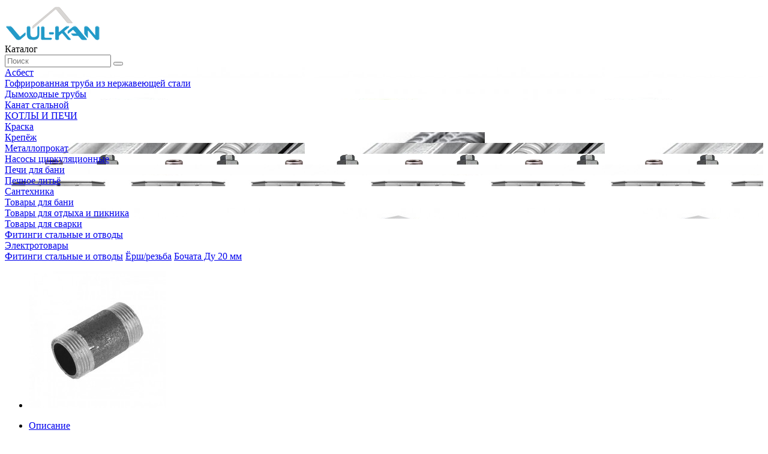

--- FILE ---
content_type: text/html; charset=utf-8
request_url: https://vul-kan.ru/otvod-stalnoj/ersh-rezba/bochata-du-20
body_size: 6022
content:
<!DOCTYPE html>
<!--[if IE]><![endif]-->
<!--[if IE 8 ]><html dir="ltr" lang="ru" class="ie8"><![endif]-->
<!--[if IE 9 ]><html dir="ltr" lang="ru" class="ie9"><![endif]-->
<!--[if (gt IE 9)|!(IE)]><!-->
<html dir="ltr" lang="ru">
<!--<![endif]-->
<head>
<meta charset="UTF-8" />
<meta name="viewport" content="width=device-width, initial-scale=1">
<title>Бочата Ду 20</title>
<base href="https://vul-kan.ru/" />
<meta name="description" content="Для создания резьбового разъемного соединения систем трубопроводов
Материал корпуса : сталь, из водогазопроводной трубы.
Среда : вода, пар, неагрессивные жидкости
Тип присоединения : резьбовой" />
<meta name="keywords" content= "Бочата,Ду,20,Рубцовск,Р.Зорге,108б,Вулкан" />
<meta http-equiv="X-UA-Compatible" content="IE=edge">
<link href="https://vul-kan.ru/image/catalog/cart.png" rel="icon" />
<link href="https://vul-kan.ru/bochata-du-20" rel="canonical" />
<script src="catalog/view/javascript/jquery/jquery-2.1.1.min.js" type="text/javascript"></script>
<link href="catalog/view/javascript/bootstrap/css/bootstrap.min.css" rel="stylesheet" media="screen" />
<script src="catalog/view/javascript/bootstrap/js/bootstrap.min.js" type="text/javascript"></script>
<link href="catalog/view/javascript/font-awesome/css/font-awesome.min.css" rel="stylesheet" type="text/css" />
<link href="//fonts.googleapis.com/css?family=Open+Sans:400,400i,300,700" rel="stylesheet" type="text/css" />
<link href="catalog/view/theme/default/stylesheet/stylesheet.css?v=1" rel="stylesheet">
<link href="catalog/view/javascript/jquery/magnific/magnific-popup.css" type="text/css" rel="stylesheet" media="screen" />
<link href="catalog/view/javascript/jquery/datetimepicker/bootstrap-datetimepicker.min.css" type="text/css" rel="stylesheet" media="screen" />
<script src="catalog/view/javascript/jquery/magnific/jquery.magnific-popup.min.js" type="text/javascript"></script>
<script src="catalog/view/javascript/jquery/datetimepicker/moment.js" type="text/javascript"></script>
<script src="catalog/view/javascript/jquery/datetimepicker/bootstrap-datetimepicker.min.js" type="text/javascript"></script>
</head>
<body class="product-product-148">
<!--nav id="top">
  <div class="container">
    <div id="top-links" class="nav pull-right">
      <ul class="list-inline">
        <li><a href="tel:+79609508112" class="phone">8 (960) 950-81-12</li>
          <li><a href="https://vul-kan.ru/contact-us" title="Контакты" class="contacts">Контакты</a></li>
      </ul>
    </div>
  </div>
</nav-->
<header>
  <div class="container">
    <div class="row">
      <div class="col-sm-2">
        <div id="logo">
                    <a href="https://vul-kan.ru/"><img src="https://vul-kan.ru/image/catalog/VulkanLogo-160.png" title="Фирма &quot;Вулкан&quot; " alt="Фирма &quot;Вулкан&quot; " class="img-responsive" /></a>
                  </div>
      </div>
      <div class="col-sm-2">

                    <div class="container">
                <a class="catalog-link">Каталог</a>
            </div>
              </div>

      <div class="col-sm-8"><div id="search" class="input-group">
  <input type="text" name="search" value="" placeholder="Поиск" class="form-control input-lg" />
  <span class="input-group-btn">
    <button type="button" class="btn btn-default btn-lg"><i class="fa fa-search"></i></button>
  </span>
</div>      </div>
<!--      <div class="col-sm-3">--><!--</div>-->
    </div>
  </div>
</header>

<div class="catalog-box container hidden">
    <div class="">
                    <div class="col-lg-2 col-md-2 col-sm-3 col-xs-6">
                <a href="https://vul-kan.ru/asbest">
                    <div class="menu_link" style="background-image: url('/image/catalog/Podcategorei/1.jpg')">
                        <span>Асбест    <!--                        <div class="description">--><!--</div>-->
                        </span>

                    </div>
                </a>
            </div>
                    <div class="col-lg-2 col-md-2 col-sm-3 col-xs-6">
                <a href="https://vul-kan.ru/gofra-truba-iz-nerzhavejki">
                    <div class="menu_link" style="background-image: url('/image/catalog/Podcategorei/4.jpg')">
                        <span>Гофрированная труба из нержавеющей стали    <!--                        <div class="description">--><!--</div>-->
                        </span>

                    </div>
                </a>
            </div>
                    <div class="col-lg-2 col-md-2 col-sm-3 col-xs-6">
                <a href="https://vul-kan.ru/dymoxodnye-truby">
                    <div class="menu_link" style="background-image: url('/image/catalog/Podcategorei/sendvich.jpg')">
                        <span>Дымоходные трубы    <!--                        <div class="description">--><!--</div>-->
                        </span>

                    </div>
                </a>
            </div>
                    <div class="col-lg-2 col-md-2 col-sm-3 col-xs-6">
                <a href="https://vul-kan.ru/kanat-stalnoj">
                    <div class="menu_link" style="background-image: url('/image/catalog/Podcategorei/MG_0231.jpg')">
                        <span>Канат стальной    <!--                        <div class="description">--><!--</div>-->
                        </span>

                    </div>
                </a>
            </div>
                    <div class="col-lg-2 col-md-2 col-sm-3 col-xs-6">
                <a href="https://vul-kan.ru/kotly">
                    <div class="menu_link" style="background-image: url('/image/catalog/Podcategorei/kotel.jpg')">
                        <span>КОТЛЫ И ПЕЧИ    <!--                        <div class="description">--><!--</div>-->
                        </span>

                    </div>
                </a>
            </div>
                    <div class="col-lg-2 col-md-2 col-sm-3 col-xs-6">
                <a href="https://vul-kan.ru/kraska">
                    <div class="menu_link" style="background-image: url('/image/catalog/Podcategorei/CompressJPEG.online_500x500-image (10).jpg')">
                        <span>Краска    <!--                        <div class="description">--><!--</div>-->
                        </span>

                    </div>
                </a>
            </div>
                    <div class="col-lg-2 col-md-2 col-sm-3 col-xs-6">
                <a href="https://vul-kan.ru/krepezh">
                    <div class="menu_link" style="background-image: url('/image/catalog/Podcategorei/8.jpg')">
                        <span>Крепёж    <!--                        <div class="description">--><!--</div>-->
                        </span>

                    </div>
                </a>
            </div>
                    <div class="col-lg-2 col-md-2 col-sm-3 col-xs-6">
                <a href="https://vul-kan.ru/metalloprokat">
                    <div class="menu_link" style="background-image: url('/image/catalog/metaloprokat/metal.jpg')">
                        <span>Металлопрокат    <!--                        <div class="description">--><!--</div>-->
                        </span>

                    </div>
                </a>
            </div>
                    <div class="col-lg-2 col-md-2 col-sm-3 col-xs-6">
                <a href="https://vul-kan.ru/nasosy-tsirkuljatsionnye">
                    <div class="menu_link" style="background-image: url('/image/catalog/nasosy/cirk_nasosy.jpg')">
                        <span>Насосы циркуляционные    <!--                        <div class="description">--><!--</div>-->
                        </span>

                    </div>
                </a>
            </div>
                    <div class="col-lg-2 col-md-2 col-sm-3 col-xs-6">
                <a href="https://vul-kan.ru/pechi-dlja-ban">
                    <div class="menu_link" style="background-image: url('/image/catalog/Podcategorei/12.jpg')">
                        <span>Печи для бани    <!--                        <div class="description">--><!--</div>-->
                        </span>

                    </div>
                </a>
            </div>
                    <div class="col-lg-2 col-md-2 col-sm-3 col-xs-6">
                <a href="https://vul-kan.ru/pechnoe-litie">
                    <div class="menu_link" style="background-image: url('/image/catalog/lityo/9.jpg')">
                        <span>Печное литьё    <!--                        <div class="description">--><!--</div>-->
                        </span>

                    </div>
                </a>
            </div>
                    <div class="col-lg-2 col-md-2 col-sm-3 col-xs-6">
                <a href="https://vul-kan.ru/polipropilenovye-truby">
                    <div class="menu_link" style="background-image: url('/image/catalog/Podcategorei/17.jpg')">
                        <span>Сантехника    <!--                        <div class="description">--><!--</div>-->
                        </span>

                    </div>
                </a>
            </div>
                    <div class="col-lg-2 col-md-2 col-sm-3 col-xs-6">
                <a href="https://vul-kan.ru/materialy-dlja-bani">
                    <div class="menu_link" style="background-image: url('/image/catalog/Podcategorei/9.jpg')">
                        <span>Товары для бани    <!--                        <div class="description">--><!--</div>-->
                        </span>

                    </div>
                </a>
            </div>
                    <div class="col-lg-2 col-md-2 col-sm-3 col-xs-6">
                <a href="https://vul-kan.ru/tovary-dlja-otdyxa-i-piknika">
                    <div class="menu_link" style="background-image: url('/image/catalog/Podcategorei/14.jpg')">
                        <span>Товары для отдыха и пикника    <!--                        <div class="description">--><!--</div>-->
                        </span>

                    </div>
                </a>
            </div>
                    <div class="col-lg-2 col-md-2 col-sm-3 col-xs-6">
                <a href="https://vul-kan.ru/tovary-dlja-svarki">
                    <div class="menu_link" style="background-image: url('/image/catalog/Podcategorei/16.jpg')">
                        <span>Товары для сварки    <!--                        <div class="description">--><!--</div>-->
                        </span>

                    </div>
                </a>
            </div>
                    <div class="col-lg-2 col-md-2 col-sm-3 col-xs-6">
                <a href="https://vul-kan.ru/otvod-stalnoj">
                    <div class="menu_link" style="background-image: url('/image/catalog/Podcategorei/18.jpg')">
                        <span>Фитинги стальные и отводы    <!--                        <div class="description">--><!--</div>-->
                        </span>

                    </div>
                </a>
            </div>
                    <div class="col-lg-2 col-md-2 col-sm-3 col-xs-6">
                <a href="https://vul-kan.ru/elektro-tovary">
                    <div class="menu_link" style="background-image: url('/image/catalog/Podcategorei/19.jpg')">
                        <span>Электротовары    <!--                        <div class="description">--><!--</div>-->
                        </span>

                    </div>
                </a>
            </div>
            </div>
</div>
<div class="container">
    <div class="breadcrumb_links">
                    <a href="https://vul-kan.ru/"><i class="fa fa-home"></i></a>
                    <a href="https://vul-kan.ru/otvod-stalnoj">Фитинги стальные и отводы</a>
                    <a href="https://vul-kan.ru/otvod-stalnoj/ersh-rezba">Ёрш/резьба</a>
                    <a href="https://vul-kan.ru/otvod-stalnoj/ersh-rezba/bochata-du-20">Бочата Ду 20 мм</a>
            </div>
    <div class="clear"></div>
  <div class="row">                <div id="content" class="col-sm-12">      <div class="row">
                                <div class="col-sm-8">
                    <ul class="thumbnails">
                        <li><a class="thumbnail" href="https://vul-kan.ru/image/cache/catalog/otvody/700-nw-500x500-500x500.jpg" title="Бочата Ду 20 мм"><img src="https://vul-kan.ru/image/cache/catalog/otvody/700-nw-500x500-228x228.jpg" title="Бочата Ду 20 мм" alt="Бочата Ду 20 мм" /></a></li>
                                  </ul>
                    <ul class="nav nav-tabs">
            <li class="active"><a href="#tab-description" data-toggle="tab">Описание</a></li>
                                    <li><a href="#tab-review" data-toggle="tab">Отзывов (0)</a></li>
                      </ul>
          <div class="tab-content">
            <div class="tab-pane active" id="tab-description"><p>Для создания резьбового разъемного соединения систем трубопроводов<br>Материал корпуса : сталь, из водогазопроводной трубы.<br>Среда : вода, пар, неагрессивные жидкости<br>Тип присоединения : резьбовой</p></div>
                                    <div class="tab-pane" id="tab-review">
              <form class="form-horizontal">
                <div id="review"></div>
                <h2>Написать отзыв</h2>
                                <div class="form-group required">
                  <div class="col-sm-12">
                    <label class="control-label" for="input-name">Ваше имя:</label>
                    <input type="text" name="name" value="" id="input-name" class="form-control" />
                  </div>
                </div>
                <div class="form-group required">
                  <div class="col-sm-12">
                    <label class="control-label" for="input-review">Ваш отзыв:</label>
                    <textarea name="text" rows="5" id="input-review" class="form-control"></textarea>
                    <div class="help-block"><span style="color: #FF0000;">Примечание:</span> HTML разметка не поддерживается! Используйте обычный текст.</div>
                  </div>
                </div>
                <div class="form-group required">
                  <div class="col-sm-12">
                    <label class="control-label">Оценка:</label>
                    &nbsp;&nbsp;&nbsp; Плохо&nbsp;
                    <input type="radio" name="rating" value="1" />
                    &nbsp;
                    <input type="radio" name="rating" value="2" />
                    &nbsp;
                    <input type="radio" name="rating" value="3" />
                    &nbsp;
                    <input type="radio" name="rating" value="4" />
                    &nbsp;
                    <input type="radio" name="rating" value="5" />
                    &nbsp;Хорошо</div>
                </div>
                                <div class="buttons clearfix">
                  <div class="pull-right">
                    <button type="button" id="button-review" data-loading-text="Загрузка..." class="btn btn-primary">Продолжить</button>
                  </div>
                </div>
                              </form>
            </div>
                      </div>
        </div>
                                <div class="col-sm-4">
          <!--div class="btn-group">
            <button type="button" data-toggle="tooltip" class="btn btn-default" title="В закладки" onclick="wishlist.add('148');"><i class="fa fa-heart"></i></button>
            <button type="button" data-toggle="tooltip" class="btn btn-default" title="В сравнение" onclick="compare.add('148');"><i class="fa fa-exchange"></i></button>
          </div-->
          <h1>Бочата Ду 20 мм</h1>
          <ul class="list-unstyled">
                        <li>Модель: Бочата Ду 20 мм</li>
                        <li>Наличие: Есть в наличии</li>
          </ul>
                    <ul class="list-unstyled">
                        <li>
              <h2>25р.</h2>
            </li>
                                                          </ul>
          
            <div class="button-group-1click" productlink="">
                <button type="button" class="green">Купить в 1 клик</button>
            </div>
          <? /*  */?>

                            <br />
          <div class="rating">
            <p>
                                          <span class="fa fa-stack"><i class="fa fa-star-o fa-stack-1x"></i></span>
                                                        <span class="fa fa-stack"><i class="fa fa-star-o fa-stack-1x"></i></span>
                                                        <span class="fa fa-stack"><i class="fa fa-star-o fa-stack-1x"></i></span>
                                                        <span class="fa fa-stack"><i class="fa fa-star-o fa-stack-1x"></i></span>
                                                        <span class="fa fa-stack"><i class="fa fa-star-o fa-stack-1x"></i></span>
                                          <a href="" onclick="$('a[href=\'#tab-review\']').trigger('click'); return false;">0 отзывов</a> / <a href="" onclick="$('a[href=\'#tab-review\']').trigger('click'); return false;">Написать отзыв</a></p>
            <hr>
            <!-- AddThis Button BEGIN -->
            <div class="addthis_toolbox addthis_default_style"><a class="addthis_button_facebook_like" fb:like:layout="button_count"></a> <a class="addthis_button_tweet"></a> <a class="addthis_button_pinterest_pinit"></a> <a class="addthis_counter addthis_pill_style"></a></div>
            <script type="text/javascript" src="//s7.addthis.com/js/300/addthis_widget.js#pubid=ra-515eeaf54693130e"></script>
            <!-- AddThis Button END -->
          </div>
                  </div>
      </div>
                  <p><i class="fa fa-tags"></i>                        <a href="https://vul-kan.ru/search?tag=%D0%91%D0%BE%D1%87%D0%B0%D1%82%D0%B0">Бочата</a>,
                                <a href="https://vul-kan.ru/search?tag=%D0%94%D1%83">Ду</a>,
                                <a href="https://vul-kan.ru/search?tag=20">20</a>,
                                <a href="https://vul-kan.ru/search?tag=%D0%A0%D1%83%D0%B1%D1%86%D0%BE%D0%B2%D1%81%D0%BA">Рубцовск</a>,
                                <a href="https://vul-kan.ru/search?tag=%D0%A0.%D0%97%D0%BE%D1%80%D0%B3%D0%B5">Р.Зорге</a>,
                                <a href="https://vul-kan.ru/search?tag=108%D0%B1">108б</a>,
                                <a href="https://vul-kan.ru/search?tag=%D0%92%D1%83%D0%BB%D0%BA%D0%B0%D0%BD">Вулкан</a>
                      </p>
            </div>
    </div>
</div>
<script type="text/javascript"><!--
$('select[name=\'recurring_id\'], input[name="quantity"]').change(function(){
	$.ajax({
		url: 'index.php?route=product/product/getRecurringDescription',
		type: 'post',
		data: $('input[name=\'product_id\'], input[name=\'quantity\'], select[name=\'recurring_id\']'),
		dataType: 'json',
		beforeSend: function() {
			$('#recurring-description').html('');
		},
		success: function(json) {
			$('.alert, .text-danger').remove();

			if (json['success']) {
				$('#recurring-description').html(json['success']);
			}
		}
	});
});
//--></script>
<script type="text/javascript"><!--
$('#button-cart').on('click', function() {
	$.ajax({
		url: 'index.php?route=checkout/cart/add',
		type: 'post',
		data: $('#product input[type=\'text\'], #product input[type=\'hidden\'], #product input[type=\'radio\']:checked, #product input[type=\'checkbox\']:checked, #product select, #product textarea'),
		dataType: 'json',
		beforeSend: function() {
			$('#button-cart').button('loading');
		},
		complete: function() {
			$('#button-cart').button('reset');
		},
		success: function(json) {
			$('.alert, .text-danger').remove();
			$('.form-group').removeClass('has-error');

			if (json['error']) {
				if (json['error']['option']) {
					for (i in json['error']['option']) {
						var element = $('#input-option' + i.replace('_', '-'));

						if (element.parent().hasClass('input-group')) {
							element.parent().after('<div class="text-danger">' + json['error']['option'][i] + '</div>');
						} else {
							element.after('<div class="text-danger">' + json['error']['option'][i] + '</div>');
						}
					}
				}

				if (json['error']['recurring']) {
					$('select[name=\'recurring_id\']').after('<div class="text-danger">' + json['error']['recurring'] + '</div>');
				}

				// Highlight any found errors
				$('.text-danger').parent().addClass('has-error');
			}

			if (json['success']) {
				$('.breadcrumb').after('<div class="alert alert-success">' + json['success'] + '<button type="button" class="close" data-dismiss="alert">&times;</button></div>');

				$('#cart > button').html('<i class="fa fa-shopping-cart"></i> ' + json['total']);

				$('html, body').animate({ scrollTop: 0 }, 'slow');

				$('#cart > ul').load('index.php?route=common/cart/info ul li');
			}
		}
	});
});
//--></script>
<script type="text/javascript"><!--
$('.date').datetimepicker({
	pickTime: false
});

$('.datetime').datetimepicker({
	pickDate: true,
	pickTime: true
});

$('.time').datetimepicker({
	pickDate: false
});

$('button[id^=\'button-upload\']').on('click', function() {
	var node = this;

	$('#form-upload').remove();

	$('body').prepend('<form enctype="multipart/form-data" id="form-upload" style="display: none;"><input type="file" name="file" /></form>');

	$('#form-upload input[name=\'file\']').trigger('click');

	if (typeof timer != 'undefined') {
    	clearInterval(timer);
	}

	timer = setInterval(function() {
		if ($('#form-upload input[name=\'file\']').val() != '') {
			clearInterval(timer);

			$.ajax({
				url: 'index.php?route=tool/upload',
				type: 'post',
				dataType: 'json',
				data: new FormData($('#form-upload')[0]),
				cache: false,
				contentType: false,
				processData: false,
				beforeSend: function() {
					$(node).button('loading');
				},
				complete: function() {
					$(node).button('reset');
				},
				success: function(json) {
					$('.text-danger').remove();

					if (json['error']) {
						$(node).parent().find('input').after('<div class="text-danger">' + json['error'] + '</div>');
					}

					if (json['success']) {
						alert(json['success']);

						$(node).parent().find('input').attr('value', json['code']);
					}
				},
				error: function(xhr, ajaxOptions, thrownError) {
					alert(thrownError + "\r\n" + xhr.statusText + "\r\n" + xhr.responseText);
				}
			});
		}
	}, 500);
});
//--></script>
<script type="text/javascript"><!--
$('#review').delegate('.pagination a', 'click', function(e) {
  e.preventDefault();

    $('#review').fadeOut('slow');

    $('#review').load(this.href);

    $('#review').fadeIn('slow');
});

$('#review').load('index.php?route=product/product/review&product_id=148');

$('#button-review').on('click', function() {
	$.ajax({
		url: 'index.php?route=product/product/write&product_id=148',
		type: 'post',
		dataType: 'json',
		data: 'name=' + encodeURIComponent($('input[name=\'name\']').val()) + '&text=' + encodeURIComponent($('textarea[name=\'text\']').val()) + '&rating=' + encodeURIComponent($('input[name=\'rating\']:checked').val() ? $('input[name=\'rating\']:checked').val() : ''),
		beforeSend: function() {
			$('#button-review').button('loading');
		},
		complete: function() {
			$('#button-review').button('reset');
		},
		success: function(json) {
			$('.alert-success, .alert-danger').remove();

			if (json['error']) {
				$('#review').after('<div class="alert alert-danger"><i class="fa fa-exclamation-circle"></i> ' + json['error'] + '</div>');
			}

			if (json['success']) {
				$('#review').after('<div class="alert alert-success"><i class="fa fa-check-circle"></i> ' + json['success'] + '</div>');

				$('input[name=\'name\']').val('');
				$('textarea[name=\'text\']').val('');
				$('input[name=\'rating\']:checked').prop('checked', false);
			}
		}
	});
});

$(document).ready(function() {
	$('.thumbnails').magnificPopup({
		type:'image',
		delegate: 'a',
		gallery: {
			enabled:true
		}
	});
});
//--></script>
<footer>
  <div class="container">
    <div class="row">
            <div class="col-sm-3">
        <h5>Информация</h5>
        <ul class="list-unstyled">
                    <li><a href="https://vul-kan.ru/about_us">Контакты</a></li>
                    <li><a href="https://vul-kan.ru/delivery">Доставка</a></li>
                    <li><a href="https://vul-kan.ru/privacy">Политика Безопасности</a></li>
                    <li><a href="https://vul-kan.ru/terms">Условия соглашения</a></li>
                  </ul>
      </div>
            <div class="col-sm-3">
        <h5>Служба поддержки</h5>
        <ul class="list-unstyled">
          <li><a href="https://vul-kan.ru/contact-us">Обратная связь</a></li>
        </ul>
        <h5>Дополнительно</h5>
        <ul class="list-unstyled">
          <li><a href="https://vul-kan.ru/brands">Производители</a></li>
        </ul>
      </div>
        <div class="col-sm-6">
            <h5>Контакты</h5>
            <ul class="list-unstyled">
                <li>Адрес: г.Рубцовск, ул.Р.Зорге, 108б</li>
                <li class="phone"><a href="tel:+79609508112">8-960-950-81-12</a></li>
                <li class="phone"><a href="tel:+79130260167">8-913-026-01-67</a></li>
            </ul>
            <ul class="list-unstyled">
                <li>Адрес: г.Рубцовск, пер.Пионерский, 38а</li>
                <li class="phone"><a href="tel:+79130265651">8-913-026-56-51</a></li>
            </ul>
            <ul class="list-unstyled">
                <li>Адрес: г.Рубцовск, ул.Сельмашская, 02</li>
                <li class="phone"><a href="tel:+79635331299">8-963-533-12-99</a></li>
            </ul>
            <ul class="list-unstyled">
                <li>Адрес: с.Завьялово, ул.Советская, 121</li>
                <li class="phone"><a href="tel:+79609502933">8-960-950-29-33</a></li>
            </ul>
        </div>
    </div>
    <hr>
    <p style="float:left; width:400px;"><a href="https://www.gmetrix.ru/" target="_blank" title="Сайт разработан Gmetrix">Gmetrix</a></p>
    <div style="float:right; width:400px;text-align: right;margin-bottom: 20px;">
        <!-- Yandex.Metrika counter -->
        <script type="text/javascript" >
            (function(m,e,t,r,i,k,a){m[i]=m[i]||function(){(m[i].a=m[i].a||[]).push(arguments)};
                m[i].l=1*new Date();
                for (var j = 0; j < document.scripts.length; j++) {if (document.scripts[j].src === r) { return; }}
                k=e.createElement(t),a=e.getElementsByTagName(t)[0],k.async=1,k.src=r,a.parentNode.insertBefore(k,a)})
            (window, document, "script", "https://mc.yandex.ru/metrika/tag.js", "ym");

            ym(94168028, "init", {
                clickmap:true,
                trackLinks:true,
                accurateTrackBounce:true,
                webvisor:true,
                ecommerce:"dataLayer"
            });
        </script>
        <noscript><div><img src="https://mc.yandex.ru/watch/94168028" style="position:absolute; left:-9999px;" alt="" /></div></noscript>
        <!-- /Yandex.Metrika counter -->
    </div>
  </div>
</footer>
<script src="catalog/view/javascript/common.js?v=1" type="text/javascript"></script>
</body></html>
